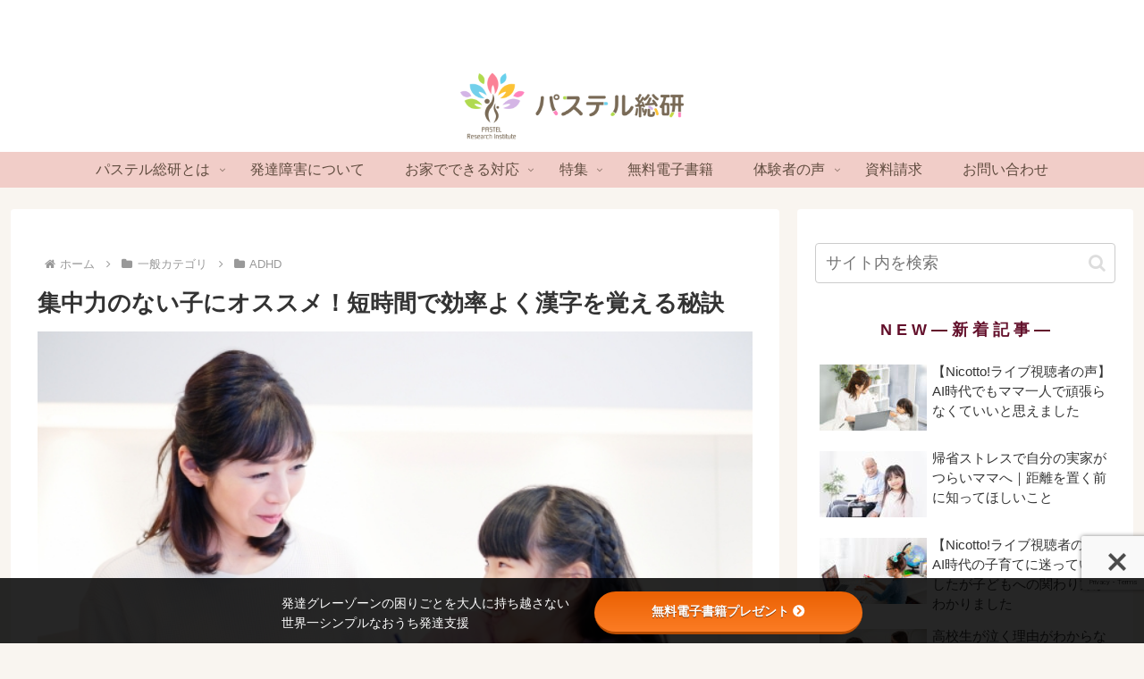

--- FILE ---
content_type: text/html; charset=utf-8
request_url: https://www.google.com/recaptcha/api2/anchor?ar=1&k=6LeKm9MpAAAAADtqCUG62KRW_8-EhsZUpNL8b705&co=aHR0cHM6Ly9kZXNjLWxhYi5jb206NDQz&hl=en&v=N67nZn4AqZkNcbeMu4prBgzg&size=invisible&anchor-ms=20000&execute-ms=30000&cb=inyt88nqnvpz
body_size: 48720
content:
<!DOCTYPE HTML><html dir="ltr" lang="en"><head><meta http-equiv="Content-Type" content="text/html; charset=UTF-8">
<meta http-equiv="X-UA-Compatible" content="IE=edge">
<title>reCAPTCHA</title>
<style type="text/css">
/* cyrillic-ext */
@font-face {
  font-family: 'Roboto';
  font-style: normal;
  font-weight: 400;
  font-stretch: 100%;
  src: url(//fonts.gstatic.com/s/roboto/v48/KFO7CnqEu92Fr1ME7kSn66aGLdTylUAMa3GUBHMdazTgWw.woff2) format('woff2');
  unicode-range: U+0460-052F, U+1C80-1C8A, U+20B4, U+2DE0-2DFF, U+A640-A69F, U+FE2E-FE2F;
}
/* cyrillic */
@font-face {
  font-family: 'Roboto';
  font-style: normal;
  font-weight: 400;
  font-stretch: 100%;
  src: url(//fonts.gstatic.com/s/roboto/v48/KFO7CnqEu92Fr1ME7kSn66aGLdTylUAMa3iUBHMdazTgWw.woff2) format('woff2');
  unicode-range: U+0301, U+0400-045F, U+0490-0491, U+04B0-04B1, U+2116;
}
/* greek-ext */
@font-face {
  font-family: 'Roboto';
  font-style: normal;
  font-weight: 400;
  font-stretch: 100%;
  src: url(//fonts.gstatic.com/s/roboto/v48/KFO7CnqEu92Fr1ME7kSn66aGLdTylUAMa3CUBHMdazTgWw.woff2) format('woff2');
  unicode-range: U+1F00-1FFF;
}
/* greek */
@font-face {
  font-family: 'Roboto';
  font-style: normal;
  font-weight: 400;
  font-stretch: 100%;
  src: url(//fonts.gstatic.com/s/roboto/v48/KFO7CnqEu92Fr1ME7kSn66aGLdTylUAMa3-UBHMdazTgWw.woff2) format('woff2');
  unicode-range: U+0370-0377, U+037A-037F, U+0384-038A, U+038C, U+038E-03A1, U+03A3-03FF;
}
/* math */
@font-face {
  font-family: 'Roboto';
  font-style: normal;
  font-weight: 400;
  font-stretch: 100%;
  src: url(//fonts.gstatic.com/s/roboto/v48/KFO7CnqEu92Fr1ME7kSn66aGLdTylUAMawCUBHMdazTgWw.woff2) format('woff2');
  unicode-range: U+0302-0303, U+0305, U+0307-0308, U+0310, U+0312, U+0315, U+031A, U+0326-0327, U+032C, U+032F-0330, U+0332-0333, U+0338, U+033A, U+0346, U+034D, U+0391-03A1, U+03A3-03A9, U+03B1-03C9, U+03D1, U+03D5-03D6, U+03F0-03F1, U+03F4-03F5, U+2016-2017, U+2034-2038, U+203C, U+2040, U+2043, U+2047, U+2050, U+2057, U+205F, U+2070-2071, U+2074-208E, U+2090-209C, U+20D0-20DC, U+20E1, U+20E5-20EF, U+2100-2112, U+2114-2115, U+2117-2121, U+2123-214F, U+2190, U+2192, U+2194-21AE, U+21B0-21E5, U+21F1-21F2, U+21F4-2211, U+2213-2214, U+2216-22FF, U+2308-230B, U+2310, U+2319, U+231C-2321, U+2336-237A, U+237C, U+2395, U+239B-23B7, U+23D0, U+23DC-23E1, U+2474-2475, U+25AF, U+25B3, U+25B7, U+25BD, U+25C1, U+25CA, U+25CC, U+25FB, U+266D-266F, U+27C0-27FF, U+2900-2AFF, U+2B0E-2B11, U+2B30-2B4C, U+2BFE, U+3030, U+FF5B, U+FF5D, U+1D400-1D7FF, U+1EE00-1EEFF;
}
/* symbols */
@font-face {
  font-family: 'Roboto';
  font-style: normal;
  font-weight: 400;
  font-stretch: 100%;
  src: url(//fonts.gstatic.com/s/roboto/v48/KFO7CnqEu92Fr1ME7kSn66aGLdTylUAMaxKUBHMdazTgWw.woff2) format('woff2');
  unicode-range: U+0001-000C, U+000E-001F, U+007F-009F, U+20DD-20E0, U+20E2-20E4, U+2150-218F, U+2190, U+2192, U+2194-2199, U+21AF, U+21E6-21F0, U+21F3, U+2218-2219, U+2299, U+22C4-22C6, U+2300-243F, U+2440-244A, U+2460-24FF, U+25A0-27BF, U+2800-28FF, U+2921-2922, U+2981, U+29BF, U+29EB, U+2B00-2BFF, U+4DC0-4DFF, U+FFF9-FFFB, U+10140-1018E, U+10190-1019C, U+101A0, U+101D0-101FD, U+102E0-102FB, U+10E60-10E7E, U+1D2C0-1D2D3, U+1D2E0-1D37F, U+1F000-1F0FF, U+1F100-1F1AD, U+1F1E6-1F1FF, U+1F30D-1F30F, U+1F315, U+1F31C, U+1F31E, U+1F320-1F32C, U+1F336, U+1F378, U+1F37D, U+1F382, U+1F393-1F39F, U+1F3A7-1F3A8, U+1F3AC-1F3AF, U+1F3C2, U+1F3C4-1F3C6, U+1F3CA-1F3CE, U+1F3D4-1F3E0, U+1F3ED, U+1F3F1-1F3F3, U+1F3F5-1F3F7, U+1F408, U+1F415, U+1F41F, U+1F426, U+1F43F, U+1F441-1F442, U+1F444, U+1F446-1F449, U+1F44C-1F44E, U+1F453, U+1F46A, U+1F47D, U+1F4A3, U+1F4B0, U+1F4B3, U+1F4B9, U+1F4BB, U+1F4BF, U+1F4C8-1F4CB, U+1F4D6, U+1F4DA, U+1F4DF, U+1F4E3-1F4E6, U+1F4EA-1F4ED, U+1F4F7, U+1F4F9-1F4FB, U+1F4FD-1F4FE, U+1F503, U+1F507-1F50B, U+1F50D, U+1F512-1F513, U+1F53E-1F54A, U+1F54F-1F5FA, U+1F610, U+1F650-1F67F, U+1F687, U+1F68D, U+1F691, U+1F694, U+1F698, U+1F6AD, U+1F6B2, U+1F6B9-1F6BA, U+1F6BC, U+1F6C6-1F6CF, U+1F6D3-1F6D7, U+1F6E0-1F6EA, U+1F6F0-1F6F3, U+1F6F7-1F6FC, U+1F700-1F7FF, U+1F800-1F80B, U+1F810-1F847, U+1F850-1F859, U+1F860-1F887, U+1F890-1F8AD, U+1F8B0-1F8BB, U+1F8C0-1F8C1, U+1F900-1F90B, U+1F93B, U+1F946, U+1F984, U+1F996, U+1F9E9, U+1FA00-1FA6F, U+1FA70-1FA7C, U+1FA80-1FA89, U+1FA8F-1FAC6, U+1FACE-1FADC, U+1FADF-1FAE9, U+1FAF0-1FAF8, U+1FB00-1FBFF;
}
/* vietnamese */
@font-face {
  font-family: 'Roboto';
  font-style: normal;
  font-weight: 400;
  font-stretch: 100%;
  src: url(//fonts.gstatic.com/s/roboto/v48/KFO7CnqEu92Fr1ME7kSn66aGLdTylUAMa3OUBHMdazTgWw.woff2) format('woff2');
  unicode-range: U+0102-0103, U+0110-0111, U+0128-0129, U+0168-0169, U+01A0-01A1, U+01AF-01B0, U+0300-0301, U+0303-0304, U+0308-0309, U+0323, U+0329, U+1EA0-1EF9, U+20AB;
}
/* latin-ext */
@font-face {
  font-family: 'Roboto';
  font-style: normal;
  font-weight: 400;
  font-stretch: 100%;
  src: url(//fonts.gstatic.com/s/roboto/v48/KFO7CnqEu92Fr1ME7kSn66aGLdTylUAMa3KUBHMdazTgWw.woff2) format('woff2');
  unicode-range: U+0100-02BA, U+02BD-02C5, U+02C7-02CC, U+02CE-02D7, U+02DD-02FF, U+0304, U+0308, U+0329, U+1D00-1DBF, U+1E00-1E9F, U+1EF2-1EFF, U+2020, U+20A0-20AB, U+20AD-20C0, U+2113, U+2C60-2C7F, U+A720-A7FF;
}
/* latin */
@font-face {
  font-family: 'Roboto';
  font-style: normal;
  font-weight: 400;
  font-stretch: 100%;
  src: url(//fonts.gstatic.com/s/roboto/v48/KFO7CnqEu92Fr1ME7kSn66aGLdTylUAMa3yUBHMdazQ.woff2) format('woff2');
  unicode-range: U+0000-00FF, U+0131, U+0152-0153, U+02BB-02BC, U+02C6, U+02DA, U+02DC, U+0304, U+0308, U+0329, U+2000-206F, U+20AC, U+2122, U+2191, U+2193, U+2212, U+2215, U+FEFF, U+FFFD;
}
/* cyrillic-ext */
@font-face {
  font-family: 'Roboto';
  font-style: normal;
  font-weight: 500;
  font-stretch: 100%;
  src: url(//fonts.gstatic.com/s/roboto/v48/KFO7CnqEu92Fr1ME7kSn66aGLdTylUAMa3GUBHMdazTgWw.woff2) format('woff2');
  unicode-range: U+0460-052F, U+1C80-1C8A, U+20B4, U+2DE0-2DFF, U+A640-A69F, U+FE2E-FE2F;
}
/* cyrillic */
@font-face {
  font-family: 'Roboto';
  font-style: normal;
  font-weight: 500;
  font-stretch: 100%;
  src: url(//fonts.gstatic.com/s/roboto/v48/KFO7CnqEu92Fr1ME7kSn66aGLdTylUAMa3iUBHMdazTgWw.woff2) format('woff2');
  unicode-range: U+0301, U+0400-045F, U+0490-0491, U+04B0-04B1, U+2116;
}
/* greek-ext */
@font-face {
  font-family: 'Roboto';
  font-style: normal;
  font-weight: 500;
  font-stretch: 100%;
  src: url(//fonts.gstatic.com/s/roboto/v48/KFO7CnqEu92Fr1ME7kSn66aGLdTylUAMa3CUBHMdazTgWw.woff2) format('woff2');
  unicode-range: U+1F00-1FFF;
}
/* greek */
@font-face {
  font-family: 'Roboto';
  font-style: normal;
  font-weight: 500;
  font-stretch: 100%;
  src: url(//fonts.gstatic.com/s/roboto/v48/KFO7CnqEu92Fr1ME7kSn66aGLdTylUAMa3-UBHMdazTgWw.woff2) format('woff2');
  unicode-range: U+0370-0377, U+037A-037F, U+0384-038A, U+038C, U+038E-03A1, U+03A3-03FF;
}
/* math */
@font-face {
  font-family: 'Roboto';
  font-style: normal;
  font-weight: 500;
  font-stretch: 100%;
  src: url(//fonts.gstatic.com/s/roboto/v48/KFO7CnqEu92Fr1ME7kSn66aGLdTylUAMawCUBHMdazTgWw.woff2) format('woff2');
  unicode-range: U+0302-0303, U+0305, U+0307-0308, U+0310, U+0312, U+0315, U+031A, U+0326-0327, U+032C, U+032F-0330, U+0332-0333, U+0338, U+033A, U+0346, U+034D, U+0391-03A1, U+03A3-03A9, U+03B1-03C9, U+03D1, U+03D5-03D6, U+03F0-03F1, U+03F4-03F5, U+2016-2017, U+2034-2038, U+203C, U+2040, U+2043, U+2047, U+2050, U+2057, U+205F, U+2070-2071, U+2074-208E, U+2090-209C, U+20D0-20DC, U+20E1, U+20E5-20EF, U+2100-2112, U+2114-2115, U+2117-2121, U+2123-214F, U+2190, U+2192, U+2194-21AE, U+21B0-21E5, U+21F1-21F2, U+21F4-2211, U+2213-2214, U+2216-22FF, U+2308-230B, U+2310, U+2319, U+231C-2321, U+2336-237A, U+237C, U+2395, U+239B-23B7, U+23D0, U+23DC-23E1, U+2474-2475, U+25AF, U+25B3, U+25B7, U+25BD, U+25C1, U+25CA, U+25CC, U+25FB, U+266D-266F, U+27C0-27FF, U+2900-2AFF, U+2B0E-2B11, U+2B30-2B4C, U+2BFE, U+3030, U+FF5B, U+FF5D, U+1D400-1D7FF, U+1EE00-1EEFF;
}
/* symbols */
@font-face {
  font-family: 'Roboto';
  font-style: normal;
  font-weight: 500;
  font-stretch: 100%;
  src: url(//fonts.gstatic.com/s/roboto/v48/KFO7CnqEu92Fr1ME7kSn66aGLdTylUAMaxKUBHMdazTgWw.woff2) format('woff2');
  unicode-range: U+0001-000C, U+000E-001F, U+007F-009F, U+20DD-20E0, U+20E2-20E4, U+2150-218F, U+2190, U+2192, U+2194-2199, U+21AF, U+21E6-21F0, U+21F3, U+2218-2219, U+2299, U+22C4-22C6, U+2300-243F, U+2440-244A, U+2460-24FF, U+25A0-27BF, U+2800-28FF, U+2921-2922, U+2981, U+29BF, U+29EB, U+2B00-2BFF, U+4DC0-4DFF, U+FFF9-FFFB, U+10140-1018E, U+10190-1019C, U+101A0, U+101D0-101FD, U+102E0-102FB, U+10E60-10E7E, U+1D2C0-1D2D3, U+1D2E0-1D37F, U+1F000-1F0FF, U+1F100-1F1AD, U+1F1E6-1F1FF, U+1F30D-1F30F, U+1F315, U+1F31C, U+1F31E, U+1F320-1F32C, U+1F336, U+1F378, U+1F37D, U+1F382, U+1F393-1F39F, U+1F3A7-1F3A8, U+1F3AC-1F3AF, U+1F3C2, U+1F3C4-1F3C6, U+1F3CA-1F3CE, U+1F3D4-1F3E0, U+1F3ED, U+1F3F1-1F3F3, U+1F3F5-1F3F7, U+1F408, U+1F415, U+1F41F, U+1F426, U+1F43F, U+1F441-1F442, U+1F444, U+1F446-1F449, U+1F44C-1F44E, U+1F453, U+1F46A, U+1F47D, U+1F4A3, U+1F4B0, U+1F4B3, U+1F4B9, U+1F4BB, U+1F4BF, U+1F4C8-1F4CB, U+1F4D6, U+1F4DA, U+1F4DF, U+1F4E3-1F4E6, U+1F4EA-1F4ED, U+1F4F7, U+1F4F9-1F4FB, U+1F4FD-1F4FE, U+1F503, U+1F507-1F50B, U+1F50D, U+1F512-1F513, U+1F53E-1F54A, U+1F54F-1F5FA, U+1F610, U+1F650-1F67F, U+1F687, U+1F68D, U+1F691, U+1F694, U+1F698, U+1F6AD, U+1F6B2, U+1F6B9-1F6BA, U+1F6BC, U+1F6C6-1F6CF, U+1F6D3-1F6D7, U+1F6E0-1F6EA, U+1F6F0-1F6F3, U+1F6F7-1F6FC, U+1F700-1F7FF, U+1F800-1F80B, U+1F810-1F847, U+1F850-1F859, U+1F860-1F887, U+1F890-1F8AD, U+1F8B0-1F8BB, U+1F8C0-1F8C1, U+1F900-1F90B, U+1F93B, U+1F946, U+1F984, U+1F996, U+1F9E9, U+1FA00-1FA6F, U+1FA70-1FA7C, U+1FA80-1FA89, U+1FA8F-1FAC6, U+1FACE-1FADC, U+1FADF-1FAE9, U+1FAF0-1FAF8, U+1FB00-1FBFF;
}
/* vietnamese */
@font-face {
  font-family: 'Roboto';
  font-style: normal;
  font-weight: 500;
  font-stretch: 100%;
  src: url(//fonts.gstatic.com/s/roboto/v48/KFO7CnqEu92Fr1ME7kSn66aGLdTylUAMa3OUBHMdazTgWw.woff2) format('woff2');
  unicode-range: U+0102-0103, U+0110-0111, U+0128-0129, U+0168-0169, U+01A0-01A1, U+01AF-01B0, U+0300-0301, U+0303-0304, U+0308-0309, U+0323, U+0329, U+1EA0-1EF9, U+20AB;
}
/* latin-ext */
@font-face {
  font-family: 'Roboto';
  font-style: normal;
  font-weight: 500;
  font-stretch: 100%;
  src: url(//fonts.gstatic.com/s/roboto/v48/KFO7CnqEu92Fr1ME7kSn66aGLdTylUAMa3KUBHMdazTgWw.woff2) format('woff2');
  unicode-range: U+0100-02BA, U+02BD-02C5, U+02C7-02CC, U+02CE-02D7, U+02DD-02FF, U+0304, U+0308, U+0329, U+1D00-1DBF, U+1E00-1E9F, U+1EF2-1EFF, U+2020, U+20A0-20AB, U+20AD-20C0, U+2113, U+2C60-2C7F, U+A720-A7FF;
}
/* latin */
@font-face {
  font-family: 'Roboto';
  font-style: normal;
  font-weight: 500;
  font-stretch: 100%;
  src: url(//fonts.gstatic.com/s/roboto/v48/KFO7CnqEu92Fr1ME7kSn66aGLdTylUAMa3yUBHMdazQ.woff2) format('woff2');
  unicode-range: U+0000-00FF, U+0131, U+0152-0153, U+02BB-02BC, U+02C6, U+02DA, U+02DC, U+0304, U+0308, U+0329, U+2000-206F, U+20AC, U+2122, U+2191, U+2193, U+2212, U+2215, U+FEFF, U+FFFD;
}
/* cyrillic-ext */
@font-face {
  font-family: 'Roboto';
  font-style: normal;
  font-weight: 900;
  font-stretch: 100%;
  src: url(//fonts.gstatic.com/s/roboto/v48/KFO7CnqEu92Fr1ME7kSn66aGLdTylUAMa3GUBHMdazTgWw.woff2) format('woff2');
  unicode-range: U+0460-052F, U+1C80-1C8A, U+20B4, U+2DE0-2DFF, U+A640-A69F, U+FE2E-FE2F;
}
/* cyrillic */
@font-face {
  font-family: 'Roboto';
  font-style: normal;
  font-weight: 900;
  font-stretch: 100%;
  src: url(//fonts.gstatic.com/s/roboto/v48/KFO7CnqEu92Fr1ME7kSn66aGLdTylUAMa3iUBHMdazTgWw.woff2) format('woff2');
  unicode-range: U+0301, U+0400-045F, U+0490-0491, U+04B0-04B1, U+2116;
}
/* greek-ext */
@font-face {
  font-family: 'Roboto';
  font-style: normal;
  font-weight: 900;
  font-stretch: 100%;
  src: url(//fonts.gstatic.com/s/roboto/v48/KFO7CnqEu92Fr1ME7kSn66aGLdTylUAMa3CUBHMdazTgWw.woff2) format('woff2');
  unicode-range: U+1F00-1FFF;
}
/* greek */
@font-face {
  font-family: 'Roboto';
  font-style: normal;
  font-weight: 900;
  font-stretch: 100%;
  src: url(//fonts.gstatic.com/s/roboto/v48/KFO7CnqEu92Fr1ME7kSn66aGLdTylUAMa3-UBHMdazTgWw.woff2) format('woff2');
  unicode-range: U+0370-0377, U+037A-037F, U+0384-038A, U+038C, U+038E-03A1, U+03A3-03FF;
}
/* math */
@font-face {
  font-family: 'Roboto';
  font-style: normal;
  font-weight: 900;
  font-stretch: 100%;
  src: url(//fonts.gstatic.com/s/roboto/v48/KFO7CnqEu92Fr1ME7kSn66aGLdTylUAMawCUBHMdazTgWw.woff2) format('woff2');
  unicode-range: U+0302-0303, U+0305, U+0307-0308, U+0310, U+0312, U+0315, U+031A, U+0326-0327, U+032C, U+032F-0330, U+0332-0333, U+0338, U+033A, U+0346, U+034D, U+0391-03A1, U+03A3-03A9, U+03B1-03C9, U+03D1, U+03D5-03D6, U+03F0-03F1, U+03F4-03F5, U+2016-2017, U+2034-2038, U+203C, U+2040, U+2043, U+2047, U+2050, U+2057, U+205F, U+2070-2071, U+2074-208E, U+2090-209C, U+20D0-20DC, U+20E1, U+20E5-20EF, U+2100-2112, U+2114-2115, U+2117-2121, U+2123-214F, U+2190, U+2192, U+2194-21AE, U+21B0-21E5, U+21F1-21F2, U+21F4-2211, U+2213-2214, U+2216-22FF, U+2308-230B, U+2310, U+2319, U+231C-2321, U+2336-237A, U+237C, U+2395, U+239B-23B7, U+23D0, U+23DC-23E1, U+2474-2475, U+25AF, U+25B3, U+25B7, U+25BD, U+25C1, U+25CA, U+25CC, U+25FB, U+266D-266F, U+27C0-27FF, U+2900-2AFF, U+2B0E-2B11, U+2B30-2B4C, U+2BFE, U+3030, U+FF5B, U+FF5D, U+1D400-1D7FF, U+1EE00-1EEFF;
}
/* symbols */
@font-face {
  font-family: 'Roboto';
  font-style: normal;
  font-weight: 900;
  font-stretch: 100%;
  src: url(//fonts.gstatic.com/s/roboto/v48/KFO7CnqEu92Fr1ME7kSn66aGLdTylUAMaxKUBHMdazTgWw.woff2) format('woff2');
  unicode-range: U+0001-000C, U+000E-001F, U+007F-009F, U+20DD-20E0, U+20E2-20E4, U+2150-218F, U+2190, U+2192, U+2194-2199, U+21AF, U+21E6-21F0, U+21F3, U+2218-2219, U+2299, U+22C4-22C6, U+2300-243F, U+2440-244A, U+2460-24FF, U+25A0-27BF, U+2800-28FF, U+2921-2922, U+2981, U+29BF, U+29EB, U+2B00-2BFF, U+4DC0-4DFF, U+FFF9-FFFB, U+10140-1018E, U+10190-1019C, U+101A0, U+101D0-101FD, U+102E0-102FB, U+10E60-10E7E, U+1D2C0-1D2D3, U+1D2E0-1D37F, U+1F000-1F0FF, U+1F100-1F1AD, U+1F1E6-1F1FF, U+1F30D-1F30F, U+1F315, U+1F31C, U+1F31E, U+1F320-1F32C, U+1F336, U+1F378, U+1F37D, U+1F382, U+1F393-1F39F, U+1F3A7-1F3A8, U+1F3AC-1F3AF, U+1F3C2, U+1F3C4-1F3C6, U+1F3CA-1F3CE, U+1F3D4-1F3E0, U+1F3ED, U+1F3F1-1F3F3, U+1F3F5-1F3F7, U+1F408, U+1F415, U+1F41F, U+1F426, U+1F43F, U+1F441-1F442, U+1F444, U+1F446-1F449, U+1F44C-1F44E, U+1F453, U+1F46A, U+1F47D, U+1F4A3, U+1F4B0, U+1F4B3, U+1F4B9, U+1F4BB, U+1F4BF, U+1F4C8-1F4CB, U+1F4D6, U+1F4DA, U+1F4DF, U+1F4E3-1F4E6, U+1F4EA-1F4ED, U+1F4F7, U+1F4F9-1F4FB, U+1F4FD-1F4FE, U+1F503, U+1F507-1F50B, U+1F50D, U+1F512-1F513, U+1F53E-1F54A, U+1F54F-1F5FA, U+1F610, U+1F650-1F67F, U+1F687, U+1F68D, U+1F691, U+1F694, U+1F698, U+1F6AD, U+1F6B2, U+1F6B9-1F6BA, U+1F6BC, U+1F6C6-1F6CF, U+1F6D3-1F6D7, U+1F6E0-1F6EA, U+1F6F0-1F6F3, U+1F6F7-1F6FC, U+1F700-1F7FF, U+1F800-1F80B, U+1F810-1F847, U+1F850-1F859, U+1F860-1F887, U+1F890-1F8AD, U+1F8B0-1F8BB, U+1F8C0-1F8C1, U+1F900-1F90B, U+1F93B, U+1F946, U+1F984, U+1F996, U+1F9E9, U+1FA00-1FA6F, U+1FA70-1FA7C, U+1FA80-1FA89, U+1FA8F-1FAC6, U+1FACE-1FADC, U+1FADF-1FAE9, U+1FAF0-1FAF8, U+1FB00-1FBFF;
}
/* vietnamese */
@font-face {
  font-family: 'Roboto';
  font-style: normal;
  font-weight: 900;
  font-stretch: 100%;
  src: url(//fonts.gstatic.com/s/roboto/v48/KFO7CnqEu92Fr1ME7kSn66aGLdTylUAMa3OUBHMdazTgWw.woff2) format('woff2');
  unicode-range: U+0102-0103, U+0110-0111, U+0128-0129, U+0168-0169, U+01A0-01A1, U+01AF-01B0, U+0300-0301, U+0303-0304, U+0308-0309, U+0323, U+0329, U+1EA0-1EF9, U+20AB;
}
/* latin-ext */
@font-face {
  font-family: 'Roboto';
  font-style: normal;
  font-weight: 900;
  font-stretch: 100%;
  src: url(//fonts.gstatic.com/s/roboto/v48/KFO7CnqEu92Fr1ME7kSn66aGLdTylUAMa3KUBHMdazTgWw.woff2) format('woff2');
  unicode-range: U+0100-02BA, U+02BD-02C5, U+02C7-02CC, U+02CE-02D7, U+02DD-02FF, U+0304, U+0308, U+0329, U+1D00-1DBF, U+1E00-1E9F, U+1EF2-1EFF, U+2020, U+20A0-20AB, U+20AD-20C0, U+2113, U+2C60-2C7F, U+A720-A7FF;
}
/* latin */
@font-face {
  font-family: 'Roboto';
  font-style: normal;
  font-weight: 900;
  font-stretch: 100%;
  src: url(//fonts.gstatic.com/s/roboto/v48/KFO7CnqEu92Fr1ME7kSn66aGLdTylUAMa3yUBHMdazQ.woff2) format('woff2');
  unicode-range: U+0000-00FF, U+0131, U+0152-0153, U+02BB-02BC, U+02C6, U+02DA, U+02DC, U+0304, U+0308, U+0329, U+2000-206F, U+20AC, U+2122, U+2191, U+2193, U+2212, U+2215, U+FEFF, U+FFFD;
}

</style>
<link rel="stylesheet" type="text/css" href="https://www.gstatic.com/recaptcha/releases/N67nZn4AqZkNcbeMu4prBgzg/styles__ltr.css">
<script nonce="nDnykhwtfLlPhB5ocK6bhg" type="text/javascript">window['__recaptcha_api'] = 'https://www.google.com/recaptcha/api2/';</script>
<script type="text/javascript" src="https://www.gstatic.com/recaptcha/releases/N67nZn4AqZkNcbeMu4prBgzg/recaptcha__en.js" nonce="nDnykhwtfLlPhB5ocK6bhg">
      
    </script></head>
<body><div id="rc-anchor-alert" class="rc-anchor-alert"></div>
<input type="hidden" id="recaptcha-token" value="[base64]">
<script type="text/javascript" nonce="nDnykhwtfLlPhB5ocK6bhg">
      recaptcha.anchor.Main.init("[\x22ainput\x22,[\x22bgdata\x22,\x22\x22,\[base64]/[base64]/[base64]/ZyhXLGgpOnEoW04sMjEsbF0sVywwKSxoKSxmYWxzZSxmYWxzZSl9Y2F0Y2goayl7RygzNTgsVyk/[base64]/[base64]/[base64]/[base64]/[base64]/[base64]/[base64]/bmV3IEJbT10oRFswXSk6dz09Mj9uZXcgQltPXShEWzBdLERbMV0pOnc9PTM/bmV3IEJbT10oRFswXSxEWzFdLERbMl0pOnc9PTQ/[base64]/[base64]/[base64]/[base64]/[base64]\\u003d\x22,\[base64]\x22,\x22fcKsYRvCo1BbwoTDhxnCpVrDujQnwqzDssKKwo7DiGJWXsOSw4shMwwiwpVJw6wXAcO2w7MTwrcWIEt/wo5JXMKew4bDksOWw5IyJsO0w4/[base64]/DgcKGZF/[base64]/ClcK6w7ktecK1acODKcK1M8O4wpXCksKbw7ZEw4h1w6dMTm3Do3zDhsKHbMOmw5kEw7DDp07Dg8OkOHE5CcOwK8K8L3zCsMOPBCofOsOIwo5OHG/DqElHwo8wa8K+AHQ3w4/[base64]/CgcKDw5gVUcOMRwQdw5opUHrDkMOCw7VnQsOqeSdPw7fCkll8cFBqGMOdwoHDhUVOw5I/Y8K9EcOBwo3DjXvCjDDClMOuVMO1QBLCucKqwr3CmUkSwoJqw7sBJsKVwosgWifCqVYsXBdSQMK0woHCtSlMQkQfwonCq8KQXcOpwrrDvXHDpFbCtMOEwoA6WTtVw604GsKZG8OCw57DmXIqccK4wp1XYcOtwpXDvh/Dm3PCm1Q8ScOuw4MWwqlHwrJaYEfCusOWVmchN8KfTG4OwooTGk3CisO1wpo3UsOgwqERwoTDgcKcw6gYw4XCghbCsMOfw6YFw53DksK/wrxgwp8NdsKqMcKhBDBtwrXDlcOyw7rDikDDky8twqTDoFEMAsOsUWsdw6ktwqdMHQjDrEJhw68Ywq7CksK7woXCsU9EBcKvw7/[base64]/[base64]/DgMKfclnDl8KLwohEacKfw47DisOPJD0neybDi3ETZcObRGTCjsObwp/CvsOOCMKIw7ZsKsK3C8KZE0dQGXrDnFZGwqcOwoHDh8OXJcObasOPfXx3ZgPCtDoPwobCj3LCsw0bTk8Xw5pmVMKfw5RcUSjCkMOCacKcR8OfOMOWYSJlfQPDu1PDuMOIZcK/c8Ofw4PChj3CncKhQSw7LkbCrcKyVTAgAGwmHcKaw6/DgzHCmR/DvzwZwqUAwpfDrC3ChBNDV8OIw5rDm23DhcKwMhnCnCVDwpbDjsOxwppPwoMaY8OwwqHDnsO5DHFzQxfCqA88wr49wqZ3McKdw6nDqcO+w4Aqw5IGZAsfYm3CicKYAxDDrcOyd8Kkfw/Co8Kqw47DnMO0O8Ojwo4sdyQtwrvDqMKTV3vCscOaw7HCqcOKwrQ/HcKsfGoFK2Z0JMO9WMK8QcOvcCPChR/DgsOiw4t7awzDocO+w7/DhBNkUcOuwplew4Baw5snwpXCqSMWfzPDuFrDjcOtZcOEwqtdwqbDn8OuwrPDv8OdKn1CeV3DonAYwrnDqQUnIcOWO8Khw4fDiMOXwoHDtcKnwqYpccOnwpTCrcKyd8Kbw7oqXcKRw5/DusOgfMKbNA/CvyDDpMOEw6B7UGgFUsKWw5bCm8KYwqlSw6ZPwqcqwq1jwooXw4F3MMK5DF5hwoTCmcOewqjCusKabj0CwpLDnsO7wr9BFQbDkcOHwrESdcKRVjt+AsKAACZIw4hTKMO6AA4PZ8KfwrlUNMKceBPCtCorw4Z8woPDvcO/w5PCjV/CqsKbMsKRw6zCiMKRUizDrsKYwqTDjRXCllEFw5HDhi0qw7VoOB3Co8KXwqfDgmHDi0XCh8KLwrttw4o4w4hHwoMuwpzCiDIVAsOpPcOtwqbCmgRwwrRFw4J4HsO3wpLDjRfCmcKxR8O1ZcOcw4bDil/DgRhiw4jClMOPwoYSwqd3w7HCn8KCRjjDrnN/DkzCuBXCgR3CuyprLzbCrsKSBD9/wpbCpRjDuMONI8KeFHVXTsOaY8K2w5/Cv23CqcKcF8OVw73CgMOSw6AZNHDClsKFw4dUw6/DicORPcKvU8Kyw47DpsOQw41rVMOQe8OGW8Omwr4Nw79NREdYAjzCocKYI33DjcOZw5Q8w4/Dh8OxSH7DhkxywqbCjVo8NGtbLcK8Y8KEQmNyw7DDqX5Ww4XCjjVAB8KQblXDs8Olwo4Dw5lVwpUyw5TClsKdwrvDiE/CgWxww7B4R8OoTHXDpsOSMMOuLw/DgwVAw7zCqX7CocOfwrnCukFvGhTCocKGw6tBWcK5woFgwpfDkjHCgQ8jw7pGw4gqwpbCvyAnw4hUFcOQfBlhXyTDmcOFOgPCvsO0wr1two91w57CqMOww4syc8ONw5JfUh/DpMKaw6IdwoIPccOjw5V1McK5woPCrGPDlmDChcO5woNCWyoww7peYsK/UVMowrMzScKBwqbCoWxlFMKcb8OrecKpNsOJKTTDlEXClsKrXMKSHVhVw59+fijDo8K2w6wJXMKeOcKEw5zDuBvCthHDrAJ/BsKCCcKNwoLDs1vCliRoVgvDjxJmwrtMw7F5wrbCpmDDhsOhJDrDsMO/wq9EWsKXwozDpXbCjMK7wpcgwpNWecKaB8OTYsOgOsK0Q8OdYHvDqVDCqcOWw7/CuXrCqDskw4EJKVTCt8Kuw6jDjMOtYlHCnxTDgsK1w67CnXptR8KYw45Ww7bDswnDhMKow7o0wp8zf2fDmB8EfT/DjsOnFMKnA8KmworCtSt3R8K1wrV2w7nDoGgfI8KmwrsCwpXCh8Ojw4xdwpsrEA1NwpsPMw/Ct8KXwoMIw6LDux8kw6sCTCRpZ3rCoUxBw6rDpsOURsKwJcOqdCnCuMKdw4fDj8Khw5Jsw5pHGQDCmz/[base64]/[base64]/CpcOEwqHDvcK2wolBwoZzaSpPwp1vAsO5EsOzwos8w4/CpcOcwrpmIx/CvsO8w7PChjjDncK2H8OXw5XDjcOVw4TDgcO3w4nDgSsrLkcmCsOyYTHDlynCkF8BeV86VMKGw6vDlMKfX8KNw7Y9J8OCBMKFwpwtwo4TTMKyw4ETwpjCiHIUc0U9wq7CtX/DmcKrJHfCqsOzw6U2wpHCsV/DgwEkwpYHAsKwwowvwokzNW/CicKkwqkowr7Cr3nCimh0NVHDscOgcC8EwrwOw7VfRDzDvjPDpcKqw6Eiw5LDrEEzw4kVwoNAZ0DCgMKAw4MZwocNw5R1w6BPw45OwosYRC0Qwq3CigHDv8KswpjDgHUxPcKZw5TDn8KyOlQVTR/[base64]/[base64]/CmitGb8KUwqzChgoDTDBpw5DDiMOCdMKxw7rCpVdwGMKbQn/[base64]/DhE0sN8KxwqpAw5oEOsKHQjo1w4jCt2JxWS42w7HDr8KpBR/ChsOLwobDv8OOw68lBhxBwrbCoMKaw71GIMKlw4zDgsK2DsKvw5LCkcK5wqfCsmQ8HsOkwpxDw5oNJsK5wqnCgcKVdQLCn8OUTg3CgMK3DhrClMK9wqfChirDoxXCgsOiwq9rw6fClcKwAUvDkWTCiV3DgcO5wrjDiBfDqkgXw6M0KsOHX8O/w4TDijrDvRjDrDvDlRdiCEEow6kbwoTCuRw+WsK3LMOYw5ZUXDYOwrgEdnnDnB7Du8OIw4fDosKbwqQWwq1fw5JdUsOowrU1woDDmsKaw4Arw6rCuMKFcsOqd8OvLsObOnMHwpEcw5x5NsKCwqcKUFjDmsOgYsONb1PCuMK/wpnDiHjDrsK+w55OwocKwpMpw5rCnyw7PMK+ckR/XMKtw7xpBDkEwobDmE/[base64]/wobDkcOqZcOeY8O1wpXCqMKuI1ogw4jCu8KqC8KZa8KowpHCtsOBw4hNeXEyXsOqRzNaZ1gxw4fCrMK1amlHTXFnJsKmwqpiw4JOw782woIPw6zCj0AYF8Otw4AGfMORwpnDnhAXw6fDi2rCm8KCb2LCkMOgSio4w4x3w41Qw6FodsOqd8OWD3/ClcK6IcK2eHEoZsOBw7MUwphqP8OuSXo1w5/Cu281I8KJPH3DrGDDmMKzw7bClSFjYcKiH8KneQrDhMOOEwvCk8OZFUDDk8KIA03DlMKGOSvDsAvDvybDuw/DtVHDhz1rwpDDqsO7GsKzw4lgwpJZwpTDv8KENXYKJz1fw4DDgsKiw6lfwrvDpnLCjj9xDFnCnMKgXwPDscKVLWrDjsK2Q3/[base64]/CusKywpMoIcKgc8KFwoDCsMK2w7B4wpnDhDDCq8KuwoMqTjlvGREuwqPDtsOac8OEVsOyIhDCgH/[base64]/V8OEw6s/[base64]/CuTEFW2UDJsOqP2TCrMOQcj3Du8Ouw6fDgcK9w4XCncO3YsOYw4PDk8OSRMKeR8KDwq0LE1bCoEBia8Kkwr3Dg8KwWsOndsO6w7odP0DCo0vDlzJEfTxwbixOMUc7w7UYw71XwozCi8K/[base64]/CviUrw5XCkylyQyhGOl/DljpcCcONISDDlcO8woJRUysowpEMwqNQJmPCqcKrcF1XMU1HwpDCq8OQADPCsFvCp2EUZsOjesKTwqkbwo7Cm8KAw5nCuMO9w6cXAMK4wp0VLMKlw4HCtELCrcOywrvDgU5iw4PDmkXDqSvCm8OJJSbDqkt9w6HCmjg3w4DDo8Knw57Dsx/CncO8w652wqHDg1TCg8K7CAsmw5HClRPCucO3SsKNZMOJBirCqXdJS8KSUsOJWBLDuMOiw6N0CFLDoVs0YcKzw6nDosK3PsOjH8OAGMKqw7HCrXfDlirDkcKWc8KPwrBwwrHDnzBeLlfCvgTDpA1SWkllwq/DhUPCucOdISLCrsO7b8KCasKOREnCqMKYwpHDmcKvXDzChW7DkHYTw5/[base64]/w7dtw4XCvcO5w5zCnMKswrXCniDDlh3ClgPDscKnQ8OKXsOsb8KuwozDlcKWc0jDt0k0wrUGwq9Gw6/Cu8OFw7pHwrbChygGK1d6wqVqw7DDmj3ClHl5woPCkg1ZO3zDvy8Ew7TCtivDg8OXaklZN8Ozw4TClMK7w6ElMMKbw6jCjRbCmgHDpkIXw6JoLXZ/[base64]/Nzoww7jDrcO7Xn4Nw51kw7I/[base64]/[base64]/DmsOhCMKjJUHCssODw43CqcO0QSLCqF4awqBuw4bClkINwokyXBnDtMKADMO2wo/CiD4PwrUtIyHChyjCvQsKPMO9Dy/[base64]/DjcKhw4wlwr/DiFDClcKBIA5Uw6Y5wpXDoMOIwpnCncOAwqFiwpjCtMKPdk/CsU/CqUteM8O8RMOGNUJlCyTDvnMbwqQcwoLDt2gMwq8Xw7dAHw/[base64]/DoMKwEcKawqPDhBptZ3nDusKvw7DCmj3Du8ObOMOkA8OcHgfDoMOJw53DmcKVwpnCs8K+ACvDhwlKwqA3dMOmMMOLSiXCvHc/UQFXw6/[base64]/bcOdwq/DrRRfNcOFwp3Cv2luwqJgJcO5RnnCrlrCgcOQw751w7TCiMKowpPDosKMXG7Ck8KLwpBLa8OPw4nDk1QRwrEuKwAOwppyw6fDosOOeTY/w4how63DssKUBMOcw4l9w40qLsKWwqEQwrbDjx5+IDNDwqYUw7rDkMKCwqvClU14wrh2w5/DlkjDrsOewocNTMOUIyvCiHcPSlrDiMOtDcKKw6daRUbCqwIpVsOEwq/CscKFw6rCicKgwq3CtcOrHhLCo8KtcMK/wqbCjyVAE8O+w5/CnsKmwoDCkUbCjMOgSClXO8OdNMKmdgJqYsOvAg/[base64]/Ck0HCvcOHw73CoBEcPMK8w5/DkgvComHCi8K3FWHDjDLCq8O6flvCo1wKf8KZwqfDhRI3bSjCrMKXw7IcDVwUwofCiADCiEgsPFtzw6fCkSsFGH5vOSrCvX5Twp/DqkLCrm/DlcKcwrvCnSgWwq4TZ8O5wpPCoMKFwrfDnBgTw7NSwozDncKQPjNYworDl8KvwrDCtAzClsOTGBpkwpEkZCcuw6rDijknw6Z+w7IKScK4clIcwrdNGMOVw7oRccKXwp7DoMOqwpQ/w7bCtMOkScKxw6/DvcOKHcOMR8KQw5oPwrzDhyR7BlXCjzcKGxTCiMKQwpzDgsOgwoXCn8Obwp/Du1F5w4nCm8Kkw6bDl2BKd8OTJjYKVg3Diy/ChGnChcKySsOZXQM4IsOqw6t2CsKnA8Orw6kQOcORwr7DrcKlwroCHGw/OG4zwrbDqQ0dBcK7fVHDqcOjS1jDhQHCisOuw6d+wr3CksK4w7QMKsOYw41Xw43CmWDCr8KGwpMdXcKYZUfDpcKWbwNnw78Wa0bDoMKuw5vDncO6wpMETMKGM3sPw6MpwpJKw5jCiEQ6KMK6w7jDvMO5w7rCucKQwpXDpS05wo7Cq8O/w5tWCsKHwotTwpXDglrCm8Kgwq7CjmZ1w5NNwrjCthbDq8O/wq0/QsOtwo7DhcOtaiLDkDRpwo/Cl211TsOGw484RXrDisKcQFbCtcOgZcKEFsOIQcKdJ2/Cp8OuwoPClMKywobCpSkdw7Fmw4xEwroWT8KewpQROEHCoMOcZW/CgjwgYygtUE7DksKUw4XDvMOUwpDCrljDuQR/GyHCvDtzMcKfwp3Dt8Ohwp7DkcOKK8OIHzbDs8K1w70Xw6hAU8O3EMKeF8KGwohJHxNkScKGfcOMwpjChVNkDVrDgcOrETRvV8KvUMOHIC1QfMKmwqNUwrkXVBLCg3gXwrbDiA1RYSlUw6jDkcK9wr4KDWPDjMORwoEEfVB/w54Ow41RJcKaZzDCvcOuwoXCliUQCMOVwqYDwo4YJ8KeIcOEwr9tEX0RB8K9wobChTnCgxchwrxVw5TChsOCw7ZkGUrCv2pRw7ULwrHCt8KIQ18Jwp/CskEjDCokw5jDvMKCRcKIw6rCvMOrwq/Dk8O7wr83wpd/bl1fUsKtwoDDszhuw5nCtcKWOMKRw4bDrsKmwrfDgcKowpDDksKtwp7CrxjDpG3CqMKZwqB4esKtwp8lKEjDiAYeMBDDusOBSsKaYcOhw4fDpGJpQ8K3CkjDmcKhUsOgwrdEwoNlwq1AMMKew5gLdsOFDxViwptow5bCrRLDvlgRD3vCoGXDqztWw6YMwq/CinkSw6vCm8Kowr99DnrDpE3Dj8OOKl/[base64]/KMONPMOsdcOLw7vDtDoFZsK0bWU4w5jCmCTCtcOvwq3CkgHDozMJw44kw4jClG8BwoLCmMKRwqvDsUPDoWjDuxbDhU4yw53Ct2YxBcKPdzLCm8OqI8KIw5PClzYKdcKFNkzCh3/CulUew6Ftw4bCkWHChXLDjwvDnW5zEcK3LsOBIcK/aELDqMKqwodfw7DDu8Olwr3ChMOwwr3CosOjwpfDlMORw45OZA9yFXjCuMK3SWN6wqVjw7gOwqHDgiHCgMOEf3vChSvCkA3Cj298YAbDlQ1zcBoywqAPw5kUaivDqcOKw7fDs8OrEzFEw45ZGMK9w5oRwrwAU8Khw4PCjxMhw7NOwq/DvCBAw5Bsw67DgjDDi13CgMO4w47CpcK/FMOcwqjDlXEEwrcRwoA6wosSesKGw4NoI11RLAbDkkfCksOVw7rCnA/DjsKKRTnDtMK4woHCqcOJw5rDo8KGwq4kwokTwrVJQWRTw5gWwpglworDgAXCilVNJyRRwpvCjDBzwrXDu8O8w5LDswg/NMKxw64Nw6/[base64]/CnMOQIMOHw6o/[base64]/[base64]/[base64]/[base64]/Dq8Orw5BbC8K3dMKhfTLCsBdWVXktRMO3fsKew5sFJ0nDlD/[base64]/[base64]/w5LCksOawq7DscK/wqLDhsKNBULCj0QhwopKw5/ChcKBRBnCvQkUwrAPw6LDscOEw7LCqUwlwpTClz8LwphcMUDDpsKrw6vCosOELh4UXjVxw7XCp8OcZQHCoDd/wrXCrjF+wqTDucOTTWTCoj3ChlPCjnnCkcKABcKswqcFVcOhYcKow5c0SMO/w6xCMcKMw5RVeBLDj8KWcsOQw6p2wqEcM8Kcw5HDsMKswpzCu8OgRjVJfEBtwq4WW3nCo3xww6zDgGc3Wk7DqcKCJy0JPXXDssOnwrU+w5/DslTDs0rDhxfCisOzdnsJCVM4F20fLcKFw5RfCyoNU8O+RMOWBsKEw78gXlIUVTZ5wrfCvsOMRH1lHi7DosKnw6caw5XDgApxw48lSCAPX8K5wqsVN8KPG0ZHwrzDm8OEwoc4wrstwpcFAsOqw77CucOULMOwY3hZwqLCoMO4w6fDvljDpTnDmsKAasOqHVs/[base64]/CnMKAd8KpeCUdNcOawrhiY8Orwoc4NMKNAD1Dwox5D8KWwpHCtMKsZztnw4l9w6XCrkjCosK+w409NGXDpMOgw7TCr3Y3ecK1wqDDgFbDiMKDw5k8w79TPQrCrcKBw4jDiVDCgcKEfcO3OSVRwoDChBEdWiQywpF4w4PCjcOywq3DpsOjwq/[base64]/[base64]/[base64]/SiI7w4kfwpQQSMKrY8KSN0rDrsKjRcKWX8KrP3HCmmNnFUUWwrNXwoQNH2EwEX0Uw4jCjsO3EMKTw7rClcOPbsKww6rClDEkQcKhwroqwrFZQErDul7CosKbwp3CtcKMwrLDi3xXw6HDtXlPw7odX2t0TMO0c8KGGMOswoLDtMKjw6bDlsK4W3E2wqNfP8Ogwo/[base64]/[base64]/K8Ouwq7ConrCjV7CtwnChRdBAsKywqPChjEFwrMcw5LChwEDCy0UR187wr3CoDDDv8ODDRjCnMOBQTkmwr0/wo5zwoF8woDDgVMIw5nCnh/CgcODEkbCrn0YwrbCjAUcOEPCgjwQb8OGSnvCm1kNw7vDscKMwr4xcH/Cq2JINcKoEsKswrrDtiTDvHzDtMOmW8Kxw5HCm8O6w4tSGA/DlMKZRcK9wrZQKsOEwosjwrTCgcOfJcKfw4ARw5A6Y8O4UUDCscO7wrJNw4nCvMOuw7bDgMKpKgXDhsKCZRTCp0nCkEnClsKow74vZsOpB01pECRcEU41w7nCnyEdw6/DukbDkcO+w5wvw4zCri0iPyPDjnkXLxTDmDQ9w7QrJz/DpsOxw67Cjm8Lw6ZEwqTChcOewo3Ctk/CicOIwrgiwqfCpMOiOsKiKxQuwpocBsO5WcKGXSxqbcK4wpzCpzzDrGx4w6IXBcOYw6XDrcO2w4JlG8OxwozCsgHCsnY/ADYnw7EkFW/[base64]/DscOBOsOyFsKsPGzDg1czw77Cl8KHFV3Cr1LDkTFnw7XDhyc9KMK9J8KKwojDjWsww4LDmBzDrGbCvT3DsFrCpjDDjsKQwpYNSsKUYSbDqTbCp8OCUMOSSE/DvkrCpmPDoiDCn8ORAiBrw6trw5rDi8Kcw4fDoUnCpsO9w43CrcOwairCtXDDssOtO8OkUMOPW8KuQ8KMw67CqcOjw7htR2rCvQ3CoMOFfcKswqfCj8OSH0F5XMOhwrpwcAFbwq9kBBjCq8OlOMKawpwUd8KEwrwlw5HDosKow4rDocOowpPCusKhS0TCqAEgwrfDjB/ClCXCgsKhHsO3w55rOcOyw4x2dsKbw4txIHEAw4xRwoDCjMKsw4jDkMObRQsKUcOtw7/CjU/CvcOjacK2wpjDrMO/[base64]/[base64]/LsKOIcKGJitqSsK9RsKeI8Kzw6M6H8OjwpnDp8O7fm7DpmXDtMKqMsK6wo1Yw4LChsOjw4LChcKJDm3DisOaG1bDvMKOw5zCrMK0XGzCscKDYsKhwpMLwp3CmsKiZQfCon9BasKCwrDDvgLCvj5DQFTDlcO/XVfCv3zCssOJBHMSE0fDty/DisKYJivCqkzDrcOMC8OTw4ZEw57DvcO+wrchw7jDnwdgwprCnBHDt0fDl8OXw5ImfSvCssOEw6bCghXDj8KMCMOfw4snLMOdAXTCvcKOwpTDoULDgBhvwpF6GWg8am0kwoUDwo/[base64]/DhChvRMK3wrHDmcKxw5I2bFtDwok2KDnCi0ZUwpUdw5kuwqLCvz/DocKIwovDil3Don1lwonDksKfIcOtFznDvMKFw7lmwoHCqXcHasKNHsKWwp4Sw6t5wqMaKcKGZyk8wqLDpcKiw4rCkEzDssK/wrMSw5s8b0EqwrkYImQZI8KXwq7Ch3bCnMOvL8ORwqBlwrHDkj5aw6jDkMKOwq0bIcKNfsOwwqRlw6PDssKgKcKbMRQiwp4nwrHDncO7FsOiwrXCv8OwwqPCpQANKMK7w5tBX2Baw7zCgx/Dk2HCqcKpWBvCoSTCm8O8E2hVbEMwdMKGw6BVw6NgRi/Dum8+wpTCuzUSwoPCuTPDtsOwdBtnwqYsaXoaw4ZgLsKhIMKAw61GCMOTXgbDoElcEBvDisOWLcKjTnIzUhvDvcOzDkTClVLCvHvDqkwgwqDCp8OBJ8O2w7TDocOWwrTDmEo/woLCrB7DvzPCshh9w4IQwqzDo8OGwqvCq8OEYsO+w7nDncOjwqfCu117TU3CusKHDsOlwoV/Pl5Nw6xrK03Dv8Oaw5TDmMOPD3bCtRTDpVbCtsOIwqEATgHDusOpw6tew4HDo1kmIsKBw6kRCT/DvWBmwp/Dp8Odf8KmEMKCw6A1XcOow5nDg8Ojw7xmQMK6w6LDpjZEbMKHwoLClHDDnsKsCn9CU8OYLcKyw7NUBcONwq40RVwSw5UvwpsDw7vCiELDmMKZMiZiwqRAw7kZwqFCw5d5JcO3UMKwa8KCwpYww54Rwo/DllkwwqRzw7/ClRvCojtYTxFLwphELMKaw6PDp8Oow4/CvcKYwq8qw5p1w59xw4xnw4fCtkHDmMK2BcK2fXtSKMKewohYHMO9CiYFQMOESF3CkgwhwolrY8O/[base64]/DmiBPIcOYw4zClX/Cvzo5w4EdwoPDlUrCpzDDoHTDjMK0JcOdw4EScMOTH3TCp8OGw5nDkCwGGsOswqzDpn7CvilZJ8K1R1jDoMKdXy7CrALDhsKRN8OKwoJmAwXCjDzCqBpJw5LDjnnDkcO/[base64]/Djgc4IMKbT8KiwpVzAjbCpzAiw6oLGsK0wqlPABzDrcObwqF9Ris3w6jCrw0oVHolw6M5YMK7dsKPESdxG8O7Lx/Cn1bCh2B3LCBACMO8w7zCkmFQw4oeAWF7wqteYmHDu1bCkcO0NwJ/VsOIXsOxwqk4w7XCisKucDNFwpnDnA97wpNTfsKEeRM7cSUqRcKOw6TDmsOiwqbCl8Oqw5JDwqxSVyjDtcK8c0fCtwpYwplPc8KYwpDCs8K9w4PDksOcwp8xwrMvw5/[base64]/aXVIwqPDgFdaBsKVdcOMfsOVw6VURGfDhhUmOVhNwpXCqsKww6hOb8KQLjVNIhsiO8ObSg4PO8O2C8OGP1Ena8K2w7fCs8OywqnCucKFUhjDtMO7wpDCshgmw55cwq3Dmx3DiVrDi8OJw4XCul44XHAPwrBUPAvDv3nCg2JBJ0lbA8K3cMKHwr/CvH5mDBHCnMKhw53DhS7DisK8w4PCjkV9w4lFWMOKISlrRsOCWMOtw7nDvyfCgnB8AWfCt8KfAEFRdQZHw4/Du8KSNcOew6pbw5g1Hy5besK3G8KLw47Dp8OaKMKXw6BJwp7Dk3jCv8Osw7PDslglw6IYw6DDssOoK2svFsOBJcKoesOfwo1aw6IvLQfDkXcmdcKOwoA1wobDtivCpQTCqRXCusOzwqfCq8OjIz8Lf8Opw6bDn8K0wozCtcO5c2nCnFHCgsO5aMKBwoJkwq/DjcKcwptCw6AKYCwJw7PCscO9DMOQw5hFwozDi2HCshDDpcOEw4HDqcKDYsKQwqVpw6vCqcOcw5N2wp/DmnXDqjDDpH8ewpvCgHDClw5tVMK0dsO6w5oNw5jDmcOtbMKdCUNQUcOgw6PDvsOqw5HDqMK/w6nChcOpGMKNSibChnPDisO3wpfCusO4w5bCqcK/[base64]/DrRXCjiZrJsO2w53DosKAwps+OcO/w7nCusKyLgbDoQfDhSXDnFAHU0fDg8O1wr5VI2vDiltsB1kkwpdww4XCgj5OR8O6w4hrfMK6Rjgmw7MkWcKcw6MBwpIMPmQdccO8wqAdW0DDqMKfEcKaw7gDHsOgwotQKmrDkgHCkhfDqQzCh2hOw7QKQcOSw4Q1w4kvd2/CgMOJB8K+w4jDvXvDiCRSw7XCs27DthTCisOTw7PDqxI8f3/[base64]/UcOJwpxOw5FIw54cwrQywp/DiFHDq8O6wo/DqMKPw7LDp8Ocw6tXDDHDrldLw5AxasO9wpRrCsOefjoLwpwdwpEpwqzCmGjCn1bDhA/[base64]/CqyoUwroIw6/Dv8KoBlYDw7kUw7bDhXjDhBHCpwjDrsOIABvCh1ltImcLwrdiw6LCpMK0TQBywp0hdVB5fAggQj3DsMKOw6zDrlzDmhZ6FR0awpjDsWXCrBrDhsKoWnzDssKqPj7CsMK4azUBM2t+DHY/Z1jDuG5ywpsdw7I7MsO/TsOCwonDsBJ8KMObQUfCssKkwojCu8ODwoLDhMOuw4jDtBvCrsKgOMKbwo1Rw4bCgWvDqnvCuFgcw4oWRMOBCynDhMKrw6sWVsKbEB/CjiEGwqLDiMOfQ8KwwrFXOMO7wpxzL8Odw4kWCsKYMcOJZD9Lwq7DhTzCq8OgdMK1wpPCgMOawp1Mw6HCuDXDnMOMw4/DhWvCvMO0w7Biw7jDh00Ew4x9XVjDl8OJw77CuhNJU8OcbMKRNgZwKWzDn8K7w5HDnMKqwrZ0w5fCh8OLTToWwo/Ct2HCm8KfwpAlQcKCwpfDrsKdLArDtMKPZlfCgCcFwp3Duy0ow6piwrEUw78Mw5bDscOgOcKvw415Mwl4VMKtw6duwoFNSDcdDwTDqV7Ct3NWw6/DmjBLLWIjw7gYw5fDvsK7b8ONwo7Cq8OtFsOiDsOnwpFfw7vCglR5w51mw6lLS8OtwpPChsKhfwbCk8OgwpoCD8Ohw6DDlcKvGcKNw7dHZ2/CkHd5w5HDkgrDs8OlZcOPbEIkw7rCqnkywotPdsKtPG/Dl8Klw6A7wqHDsMK/[base64]/DkwRFXsKow4l2M8Kuwp1fG8Ozwr/Cs2nCucOgEMOXEXPDnhIyw7DCj2/Ds3osw5FhZiR2URRqw5hFJBwrw7XDhyYPYsO6XcOkOytbby/CtMKkw7t+w5vDnT08wqXCmABNOsKtV8KWO1jCl23Dn8K9QsK1wpHDm8KFMcKIUcOsaAcMwrBBw7zCuXkSc8Oxw7MrworCp8KBTwvDjsOEwr9gKmHDhyZowq/Dt3/Du8OWAcOnWsOvccOjBBvDuWskF8KPQMKfwrHDn2RXKMOlwpAwGx7CmcO/wpLDu8OSMkFxwqbCuUjCvDNlw4w2w7sWwqzCuj1uw5hEwoJuw7zCpsKkwoBNGSJ0JW8CVX/Cn0jCicOcw6pLw7VQI8OqwrxNY2N1w7EKwo/Dn8KFwrxCQ33Dh8KSU8OGKcKIw6fCmcO7OXzDsQsHEcK3RMO/wqHCingoLAgCP8KVRMOnK8KKwp4swo/[base64]/CkUNGNk/[base64]/bcKJM3ZVRsO+w6/ClMOtw7UsXsOTwrjCjMKlZQdMUsKDw6M9wpgAbsKhw7oDw4E6c8Ohw68kwoNMI8Ocwo0aw73DtHPDmAXDpMKLw5VEw6bDrzzCiWRaccOpw7kxwprDs8K/w7bCqD7DlsKfwr4mZi3Cs8Kaw6HDmnvDhMOYwqLDhhHCvcKOe8O/SX82HlbDihvCtMKTQ8KBI8OAPk5rbTliw4U9w6TCqsKKAcO2DsKAw4ZgXj5GwqZfIR3DtRdGSlnCjCfChsKJwqTDs8K/w7FRMwzDvcKyw7TDoUEuwr9oBMOZwqTDjwHDmHxsIcKEw6h8N1opDMOpAcKeJh7DuBDCiD4Rw5TDhlBVw4rDiyJKw4PDhjZ/SQQRNnjCqMKWP0xueMKwJi8TwoVNDQEpXlV0EWQgw5/Dk8K8wqLDiV7Du0BLwpIiw5rCi3zCucOjw45qAGo8OMOCw73Drn9Hw7rCr8KnZlDDjsO5MMKEwocSwo7CpkooSSkOBlrCi2BdE8OZwoEfw7ZvwrNVwqzClMOrw7V1fn8/M8KHwpVqX8KFZcOBIBLDqEVbw6DCg33CmcKuTGTCosOhwpDCkAcdwrLChcOFDMOnwqLDum4jKhbCuMKEw6rCp8OqMgJ/XDk6RsK4wq/Co8KGw7nCjlrDpzLDl8KZw4XDnnNpWcKBO8O4bEh8VMOjwr1mwpINSnzDv8OYe2JUMcKhwr3Cnxxqw5JoCkwLRk3DrE/CscKhw5TDh8OgHQXDrsKXw5fDosKeIzVYDWbCsMOXQUjCsxk/[base64]/CsQnCpzPDosKjc8OLwqvCnMORMh0HETHCkBcIECNGMMOGw4wlwpUiV0MVIsOAwqM0RsObwrdfWcOCw7wow7DCqj3CtllYDcKmw5HCpMO6w5TDj8Oaw4zDlMOHw6bDkMKSw6Ryw6hUU8O+QsKwwpNMwrnCjl5MF3BKMsKlXmF9b8OVGxjDhwA/fgQkwqPCpcOAw7HDrcKVYMOnIcKyVVBRw65/wrPCh3c3YMKbdmLDiGjCscKNFnTCg8KkEsOJWiMfKMOjBcOpImTDsjZnwpsfwqcPY8Oew7DCscKcwrrCp8Ojw44tw6h7w7/CoT3CncKBwrLDnBPCosOOwrYQZ8KBEDPCg8O7EMK/VcKmwoHCkRbCoMKdRMKPNW0Lw7XDk8Kzw45DNsKTw5fCsBvDlsKKGMOZw5pzwq7DtMOdwqLDhgIdw4ouw7vDucOgIcOwwq3DvMK4ZMOPayl/w6UawooCwrjCizLDsMKtdBYOw5bCmsKUWxxIw5XCisOtwoM/wrvCh8KFwp7Dv04/bWfClQ4rwpbDisOmQyPCiMOMVsK7TMKlwofDm0k0wobCsV91C1nDvcK3R2xpNgkCw5ECw5ZeIsOVKcKgVn4eKgvDtMOURRYqwr82w6tsCsOyXls5w43DrCFFw5TCu3p/wpTCq8KDSQZdS0o9KxlFwoHDqsOiwppZwpzDkgzDr8KpJcK/BnLDksOEVMOUwpjCmj/CtMOLacK2QDzCrC7CusKvCCnCqnjDpsKfCsOudE0nPV5zLSrClcKrwo9zwpteEFJVwqbCh8OJw6rDtcOowoDCqSsAesOWOzzCgwNPw7jDgsOYYsKYw6TCug7ClMOSwogjHsOgworDisOnYD42QMKiw5rCkWAuckRbw7LDjcKhw40TZhbCscK0w6/DucK4wrHCtxwGw7dFw6/DnBDDucO5Y3J7N2ECw6MdVMKZw65ZZ1/DvMKLwqjDsFIcHsK2ecOfw7ohw5VuB8KTJ0/DqS4NUcO/[base64]/DmlTCq3LDhVwVTMKyw6kdBMOBJhs6w47DpcOmZWFkLMOqfcK9wqTCkA3CslwHPnVfwp3Cu03CpknDvW5kNQRAw7PCsGTDs8KHw6ANw4ogAiJVwq0MV2AvKMODw5Vkw5I1wqkGwrTDmMKowozDohvDlCTDoMKmc1pXbm3CgMKWwo/[base64]/DrcOxXnM4d8K6d8OiwotxTcOow5pJVnQAw4bDmB8yYcKFQsKTJcKUwoc2dsKGw6jCix1dFQcGesORIsKTwqI9aFPCq3AwJ8K+w6DDmHnCiGdjwqvCiA7CsMKkwrXDnzI3A0h/EMKBwoIyEsKKwqTDmMKlwoXDozAiw4tAQ11xHcKTw5TCsVM1VsKWwoXCp05LDGbCqRAaGsO1DcK2aw7DgcO8R8KwwpUEwrjDqyzDlyJiOgtvAFXDksOUPmHDpMKyAsK+J0dhO8KBw4JrRcKyw4Nfw6TDmjPCpsKedU3ChQTDl37DnMKmwp1bMMKUwonDncOxGcOnw6/[base64]/CpcKvSMK7wozCszfDsMOrEcOoPmApMR4CVMKIwo3Ctw7Du8O6NcKjw5nCqjvClcOxwog7woILw7IUP8KHCSPDrsOzw7rCj8Oaw64fw7coOA7CqH47GsOJw7bCqTjDgcOEUsKmZcKQw4tSw6TDgyfDuEZCQsKOYcOFTWdhBcO2UcOawpo/[base64]/Dv8KDw7LCjlVmw4HCmsKYZ8OQPsKYw7/[base64]/ChMK4wop6NU/CllzDnTXDjcOmZcOeVMOvwolJBcKbOcKow5giw6bDrgV8wo0tDcOawoLDvcKMS8OSXcOQeTbChsKNXcOkw6dDw5ReF3IZM8KSwqHCpmrDlkLDnwzDsMOkwrA2woJwwoLDuThpVkVKw7lXdAfCox8uFATChx/Cp2tXNDMFH2HDpcO5KMOKccOkw4LCkSXDhMKXGMO5w61UWcO0fErCoMKKK2NHGcOcCG/[base64]/[base64]/CiVTClsKtBS8aSwx7wrU\\u003d\x22],null,[\x22conf\x22,null,\x226LeKm9MpAAAAADtqCUG62KRW_8-EhsZUpNL8b705\x22,0,null,null,null,1,[21,125,63,73,95,87,41,43,42,83,102,105,109,121],[7059694,306],0,null,null,null,null,0,null,0,null,700,1,null,1,\[base64]/76lBhnEnQkZnOKMAhmv8xEZ\x22,0,1,null,null,1,null,0,0,null,null,null,0],\x22https://desc-lab.com:443\x22,null,[3,1,1],null,null,null,1,3600,[\x22https://www.google.com/intl/en/policies/privacy/\x22,\x22https://www.google.com/intl/en/policies/terms/\x22],\x22VOyjNzQAYHdV4EEt1BTgbueZAkDRo6ryUtEqO2xE/X4\\u003d\x22,1,0,null,1,1769535209663,0,0,[104,228,143,255],null,[236,117,136],\x22RC-KEoJAU9PT1k98w\x22,null,null,null,null,null,\x220dAFcWeA4Z9o7j6amm1VkJfERkDCjTm4MmO-CrXIRiuh0e2emut0CtP_M24IiexwFKoYBTKicJzPmeDo01xV7mzstgcoKCXyR50Q\x22,1769618009597]");
    </script></body></html>